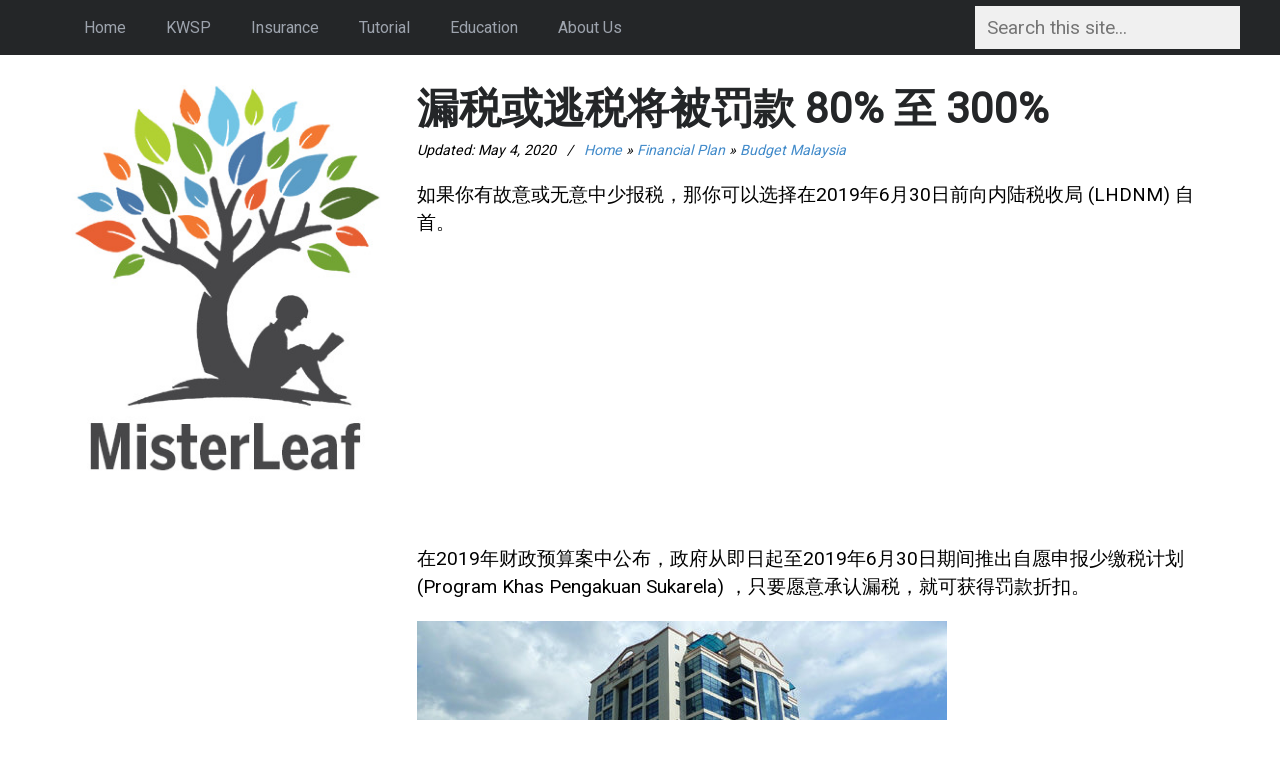

--- FILE ---
content_type: text/html; charset=UTF-8
request_url: https://www.misterleaf.com/10677/program-khas-pengakuan-sukarela/
body_size: 12569
content:
<!DOCTYPE html><html lang="en-US"><head> <script data-ad-client="ca-pub-4734145609061546" async src="https://pagead2.googlesyndication.com/pagead/js/adsbygoogle.js"></script> <meta charset="UTF-8"><meta name="viewport" content="width=device-width, initial-scale=1"><meta property="fb:admins" content="651521941"/><link rel="stylesheet" media="print" onload="this.onload=null;this.media='all';" id="ao_optimized_gfonts" href="https://fonts.googleapis.com/css?family=Roboto%7CArchivo+Narrow%3A400%2C700%7CRoboto%3A400%2C300&amp;display=swap"><link rel="icon" type="image/png" href="https://www.misterleaf.com/wp-content/themes/billboard/images/favicon.png" sizes="32x32" /><meta name='robots' content='index, follow, max-image-preview:large, max-snippet:-1, max-video-preview:-1' /><link media="all" href="https://www.misterleaf.com/wp-content/cache/autoptimize/css/autoptimize_23f1e42dd121388b955588bf822ad2ee.css" rel="stylesheet"><title>漏税或逃税将被罚款 80% 至 300% | MisterLeaf</title><link rel="canonical" href="https://www.misterleaf.com/10677/program-khas-pengakuan-sukarela/" /><meta property="og:locale" content="en_US" /><meta property="og:type" content="article" /><meta property="og:title" content="漏税或逃税将被罚款 80% 至 300% | MisterLeaf" /><meta property="og:description" content="如果你有故意或无意中少报税，那你可以选择在2019年6月30日前向内陆税收局 (LHDNM) 自首。 在2019年财政预算案中公布，政府从即日起至2019年6月30日期间推出自愿申报少缴税计划 (Program Khas Pengakuan Sukarela) ，只要愿意承认漏税，就可获得罚款折扣。 当你在即日起至2019年3月31日期间自愿申报漏税，那你只会受到10%罚款的处分。例如你总共少缴了RM1000，那么你将会面对RM100的罚款，你需要缴付RM1100。 不过当你在2019年4月1日至6月30日期间自愿申报漏税，你将会受到15%罚款的处分。 至于那些在2019年6月30日后自愿申报漏税，又或者被执法当局查到漏税的民众，将会面对80%至300%的罚款。当你少缴RM1000的税务，而受到300%的罚款处分，那你需要缴付的罚金将高达RM3000，加上本金RM1000，你总共需要缴付RM4000。 被查到漏税/逃税.. 将罚款80%至300%！这个重要！一定要分享给多人知道！" /><meta property="og:url" content="https://www.misterleaf.com/10677/program-khas-pengakuan-sukarela/" /><meta property="og:site_name" content="MisterLeaf.com" /><meta property="article:published_time" content="2018-11-11T01:00:15+00:00" /><meta property="article:modified_time" content="2020-05-04T09:40:18+00:00" /><meta property="og:image" content="https://www.misterleaf.com/wp-content/uploads/2018/11/cukai_80_300.jpg" /><meta property="og:image:width" content="830" /><meta property="og:image:height" content="435" /><meta property="og:image:type" content="image/jpeg" /><meta name="author" content="LiangLiang" /><meta name="twitter:card" content="summary_large_image" /><meta name="twitter:label1" content="Written by" /><meta name="twitter:data1" content="LiangLiang" /> <script type="application/ld+json" class="yoast-schema-graph">{"@context":"https://schema.org","@graph":[{"@type":"Article","@id":"https://www.misterleaf.com/10677/program-khas-pengakuan-sukarela/#article","isPartOf":{"@id":"https://www.misterleaf.com/10677/program-khas-pengakuan-sukarela/"},"author":{"name":"LiangLiang","@id":"https://www.misterleaf.com/#/schema/person/179f4eaace04d77e43e67b83efc6ef5c"},"headline":"漏税或逃税将被罚款 80% 至 300%","datePublished":"2018-11-11T01:00:15+00:00","dateModified":"2020-05-04T09:40:18+00:00","mainEntityOfPage":{"@id":"https://www.misterleaf.com/10677/program-khas-pengakuan-sukarela/"},"wordCount":12,"commentCount":7,"publisher":{"@id":"https://www.misterleaf.com/#/schema/person/79741bb67d3f5ffe073264dc9565590e"},"image":{"@id":"https://www.misterleaf.com/10677/program-khas-pengakuan-sukarela/#primaryimage"},"thumbnailUrl":"https://www.misterleaf.com/wp-content/uploads/2018/11/cukai-530.jpg","keywords":["Income Tax","Tax"],"articleSection":["Budget Malaysia"],"inLanguage":"en-US","potentialAction":[{"@type":"CommentAction","name":"Comment","target":["https://www.misterleaf.com/10677/program-khas-pengakuan-sukarela/#respond"]}]},{"@type":"WebPage","@id":"https://www.misterleaf.com/10677/program-khas-pengakuan-sukarela/","url":"https://www.misterleaf.com/10677/program-khas-pengakuan-sukarela/","name":"漏税或逃税将被罚款 80% 至 300% | MisterLeaf","isPartOf":{"@id":"https://www.misterleaf.com/#website"},"primaryImageOfPage":{"@id":"https://www.misterleaf.com/10677/program-khas-pengakuan-sukarela/#primaryimage"},"image":{"@id":"https://www.misterleaf.com/10677/program-khas-pengakuan-sukarela/#primaryimage"},"thumbnailUrl":"https://www.misterleaf.com/wp-content/uploads/2018/11/cukai-530.jpg","datePublished":"2018-11-11T01:00:15+00:00","dateModified":"2020-05-04T09:40:18+00:00","breadcrumb":{"@id":"https://www.misterleaf.com/10677/program-khas-pengakuan-sukarela/#breadcrumb"},"inLanguage":"en-US","potentialAction":[{"@type":"ReadAction","target":["https://www.misterleaf.com/10677/program-khas-pengakuan-sukarela/"]}]},{"@type":"ImageObject","inLanguage":"en-US","@id":"https://www.misterleaf.com/10677/program-khas-pengakuan-sukarela/#primaryimage","url":"https://www.misterleaf.com/wp-content/uploads/2018/11/cukai-530.jpg","contentUrl":"https://www.misterleaf.com/wp-content/uploads/2018/11/cukai-530.jpg","width":530,"height":530},{"@type":"BreadcrumbList","@id":"https://www.misterleaf.com/10677/program-khas-pengakuan-sukarela/#breadcrumb","itemListElement":[{"@type":"ListItem","position":1,"name":"Home","item":"https://www.misterleaf.com/"},{"@type":"ListItem","position":2,"name":"Financial Plan","item":"https://www.misterleaf.com/category/financial-plan/"},{"@type":"ListItem","position":3,"name":"Budget Malaysia","item":"https://www.misterleaf.com/category/financial-plan/budget-malaysia/"},{"@type":"ListItem","position":4,"name":"漏税或逃税将被罚款 80% 至 300%"}]},{"@type":"WebSite","@id":"https://www.misterleaf.com/#website","url":"https://www.misterleaf.com/","name":"MisterLeaf.com","description":"","publisher":{"@id":"https://www.misterleaf.com/#/schema/person/79741bb67d3f5ffe073264dc9565590e"},"potentialAction":[{"@type":"SearchAction","target":{"@type":"EntryPoint","urlTemplate":"https://www.misterleaf.com/?s={search_term_string}"},"query-input":{"@type":"PropertyValueSpecification","valueRequired":true,"valueName":"search_term_string"}}],"inLanguage":"en-US"},{"@type":["Person","Organization"],"@id":"https://www.misterleaf.com/#/schema/person/79741bb67d3f5ffe073264dc9565590e","name":"Admin","image":{"@type":"ImageObject","inLanguage":"en-US","@id":"https://www.misterleaf.com/#/schema/person/image/","url":"https://secure.gravatar.com/avatar/7d865fcbb181f96c926834579cece6e4df54c5eb2d662764e21694ac54c3a656?s=96&d=wavatar&r=g","contentUrl":"https://secure.gravatar.com/avatar/7d865fcbb181f96c926834579cece6e4df54c5eb2d662764e21694ac54c3a656?s=96&d=wavatar&r=g","caption":"Admin"},"logo":{"@id":"https://www.misterleaf.com/#/schema/person/image/"}},{"@type":"Person","@id":"https://www.misterleaf.com/#/schema/person/179f4eaace04d77e43e67b83efc6ef5c","name":"LiangLiang","image":{"@type":"ImageObject","inLanguage":"en-US","@id":"https://www.misterleaf.com/#/schema/person/image/","url":"https://secure.gravatar.com/avatar/d13fa7cf84c3b4190d9661cb8bc7f4bdeb3e481f7dad609555c7588e950062b8?s=96&d=wavatar&r=g","contentUrl":"https://secure.gravatar.com/avatar/d13fa7cf84c3b4190d9661cb8bc7f4bdeb3e481f7dad609555c7588e950062b8?s=96&d=wavatar&r=g","caption":"LiangLiang"}}]}</script> <link rel='dns-prefetch' href='//widgetlogic.org' /><link rel='dns-prefetch' href='//stats.wp.com' /><link rel='dns-prefetch' href='//v0.wordpress.com' /><link href='https://www.google-analytics.com' rel='preconnect' /><link href='https://fonts.googleapis.com' rel='preconnect' /><link href='https://s7.addthis.com' rel='preconnect' /><link href='https://widgets.pinterest.com' rel='preconnect' /><link href="https://m.addthisedge.com" rel='preconnect' /><link href="https://m.addthis.com" rel='preconnect' /><link href='https://api-public.addthis.com' rel='preconnect' /><link href='https://pagead2.googlesyndication.com' rel='preconnect' /><link href='https://tpc.googlesyndication.com' rel='preconnect' /><link href='https://graph.facebook.com' rel='preconnect' /><link href="https://pixel.wp.com" rel='preconnect' /><link href='https://fonts.gstatic.com' crossorigin='anonymous' rel='preconnect' /><style id='wp-img-auto-sizes-contain-inline-css' type='text/css'>img:is([sizes=auto i],[sizes^="auto," i]){contain-intrinsic-size:3000px 1500px}
/*# sourceURL=wp-img-auto-sizes-contain-inline-css */</style><style id='wp-block-library-inline-css' type='text/css'>:root{--wp-block-synced-color:#7a00df;--wp-block-synced-color--rgb:122,0,223;--wp-bound-block-color:var(--wp-block-synced-color);--wp-editor-canvas-background:#ddd;--wp-admin-theme-color:#007cba;--wp-admin-theme-color--rgb:0,124,186;--wp-admin-theme-color-darker-10:#006ba1;--wp-admin-theme-color-darker-10--rgb:0,107,160.5;--wp-admin-theme-color-darker-20:#005a87;--wp-admin-theme-color-darker-20--rgb:0,90,135;--wp-admin-border-width-focus:2px}@media (min-resolution:192dpi){:root{--wp-admin-border-width-focus:1.5px}}.wp-element-button{cursor:pointer}:root .has-very-light-gray-background-color{background-color:#eee}:root .has-very-dark-gray-background-color{background-color:#313131}:root .has-very-light-gray-color{color:#eee}:root .has-very-dark-gray-color{color:#313131}:root .has-vivid-green-cyan-to-vivid-cyan-blue-gradient-background{background:linear-gradient(135deg,#00d084,#0693e3)}:root .has-purple-crush-gradient-background{background:linear-gradient(135deg,#34e2e4,#4721fb 50%,#ab1dfe)}:root .has-hazy-dawn-gradient-background{background:linear-gradient(135deg,#faaca8,#dad0ec)}:root .has-subdued-olive-gradient-background{background:linear-gradient(135deg,#fafae1,#67a671)}:root .has-atomic-cream-gradient-background{background:linear-gradient(135deg,#fdd79a,#004a59)}:root .has-nightshade-gradient-background{background:linear-gradient(135deg,#330968,#31cdcf)}:root .has-midnight-gradient-background{background:linear-gradient(135deg,#020381,#2874fc)}:root{--wp--preset--font-size--normal:16px;--wp--preset--font-size--huge:42px}.has-regular-font-size{font-size:1em}.has-larger-font-size{font-size:2.625em}.has-normal-font-size{font-size:var(--wp--preset--font-size--normal)}.has-huge-font-size{font-size:var(--wp--preset--font-size--huge)}.has-text-align-center{text-align:center}.has-text-align-left{text-align:left}.has-text-align-right{text-align:right}.has-fit-text{white-space:nowrap!important}#end-resizable-editor-section{display:none}.aligncenter{clear:both}.items-justified-left{justify-content:flex-start}.items-justified-center{justify-content:center}.items-justified-right{justify-content:flex-end}.items-justified-space-between{justify-content:space-between}.screen-reader-text{border:0;clip-path:inset(50%);height:1px;margin:-1px;overflow:hidden;padding:0;position:absolute;width:1px;word-wrap:normal!important}.screen-reader-text:focus{background-color:#ddd;clip-path:none;color:#444;display:block;font-size:1em;height:auto;left:5px;line-height:normal;padding:15px 23px 14px;text-decoration:none;top:5px;width:auto;z-index:100000}html :where(.has-border-color){border-style:solid}html :where([style*=border-top-color]){border-top-style:solid}html :where([style*=border-right-color]){border-right-style:solid}html :where([style*=border-bottom-color]){border-bottom-style:solid}html :where([style*=border-left-color]){border-left-style:solid}html :where([style*=border-width]){border-style:solid}html :where([style*=border-top-width]){border-top-style:solid}html :where([style*=border-right-width]){border-right-style:solid}html :where([style*=border-bottom-width]){border-bottom-style:solid}html :where([style*=border-left-width]){border-left-style:solid}html :where(img[class*=wp-image-]){height:auto;max-width:100%}:where(figure){margin:0 0 1em}html :where(.is-position-sticky){--wp-admin--admin-bar--position-offset:var(--wp-admin--admin-bar--height,0px)}@media screen and (max-width:600px){html :where(.is-position-sticky){--wp-admin--admin-bar--position-offset:0px}}
/*wp_block_styles_on_demand_placeholder:695ddb82c4463*/
/*# sourceURL=wp-block-library-inline-css */</style><style id='classic-theme-styles-inline-css' type='text/css'>/*! This file is auto-generated */
.wp-block-button__link{color:#fff;background-color:#32373c;border-radius:9999px;box-shadow:none;text-decoration:none;padding:calc(.667em + 2px) calc(1.333em + 2px);font-size:1.125em}.wp-block-file__button{background:#32373c;color:#fff;text-decoration:none}
/*# sourceURL=/wp-includes/css/classic-themes.min.css */</style><style>img#wpstats{display:none}</style><style type="text/css">a:hover,
			a:focus,
			a:active,
			.main-navigation ul li a:hover,
			.main-navigation ul li.current-menu-item a,
			.featured-content .entry-meta a:link,
			.featured-content .entry-meta a:visited,
			#footer a:link,
			#footer a:visited { 
				color:  !important;
			}

			button,
			html input[type="button"],
			input[type="reset"],
			input[type="submit"],
			#featured-posts .read-more:hover,
			#primary-posts a.read-more,
			a.archive-more,
			#primary-posts .entry-media,
			.custom-posts-widget .entry-media,
			.archive #main .entry-media,
			.tagcloud a:hover,
			#footer .tagcloud a { 
				background:  !important;
			}

			#primary-posts a.read-more {
				border: 3px solid  !important;
			}

			a.slidesjs-navigation:hover,
			#primary-posts a.read-more,
			a.archive-more {
				background-color:  !important;
			}

			#featured-posts .read-more:hover {
				border-color:  !important;
			}</style><style type="text/css">.recentcomments a{display:inline !important;padding:0 !important;margin:0 !important;}</style><style type="text/css" id="wp-custom-css">ul li { padding: 5px 0px; }

ul li { margin: 0px; }</style></head><body class="wp-singular post-template-default single single-post postid-10677 single-format-standard wp-theme-billboard group-blog"><div id="page" class="hfeed site"><header id="header" class="site-header" role="banner"><div id="top"><div class="inside"><nav id="site-navigation" class="main-navigation" role="navigation"><ul id="primary-menu" class="sf-menu clearfix"><li id="menu-item-4481" class="menu-item menu-item-type-custom menu-item-object-custom menu-item-home menu-item-4481"><a href="https://www.misterleaf.com/">Home</a></li><li id="menu-item-13947" class="menu-item menu-item-type-taxonomy menu-item-object-category menu-item-13947"><a href="https://www.misterleaf.com/category/financial-plan/epf/">KWSP</a></li><li id="menu-item-12628" class="menu-item menu-item-type-taxonomy menu-item-object-category menu-item-12628"><a href="https://www.misterleaf.com/category/financial-plan/insurance-malaysia/">Insurance</a></li><li id="menu-item-13309" class="menu-item menu-item-type-taxonomy menu-item-object-category menu-item-13309"><a href="https://www.misterleaf.com/category/it/tutorial/">Tutorial</a></li><li id="menu-item-14943" class="menu-item menu-item-type-taxonomy menu-item-object-category menu-item-14943"><a href="https://www.misterleaf.com/category/education/">Education</a></li><li id="menu-item-10611" class="menu-item menu-item-type-post_type menu-item-object-page menu-item-10611"><a href="https://www.misterleaf.com/about/">About Us</a></li><li class='menu-header-search'><form action="https://www.misterleaf.com/" id='searchform' method='get'><input type='text' name='s' id='s' placeholder='Search this site...'></form></li></ul></nav></div></div></header><div id="content" class="site-content"><div class="inside clearfix"><div id="sidebar" class="sidebar-left"><div class="site-branding"> <a href="https://www.misterleaf.com/"><img class="jetpack-lazy-image jetpack-lazy-image--handled" src="https://www.misterleaf.com/wp-content/uploads/2017/08/misterleaf-logo3.jpg" alt="MisterLeaf" /></a></div><div id="mobile-search"><center><a href="https://www.misterleaf.com/"><img class="jetpack-lazy-image jetpack-lazy-image--handled" src="https://www.misterleaf.com/wp-content/themes/billboard/images/mobilelogoleaf.jpg" alt="MisterLeaf" /></a><form role="search" method="get" class="search-form" action="https://www.misterleaf.com/"> <label> <input class="search-field" placeholder="Search this site..." value="" name="s" style="float:center; width:90%;display:inline" title="Search for:" type="search"> </label></form></center></div><div id="widgets"><aside id="text-10" class="widget widget_text"><div class="textwidget"><style type="text/css">.adslot_3 { display:inline-block;width:100%;height:600px; }<br /></style><p><ins class="adsbygoogle adslot_3" data-ad-client="ca-pub-4734145609061546" data-ad-slot="1286491012" data-ad-format="vertical"></ins><br /> <script>(adsbygoogle = window.adsbygoogle || []).push({});</script></p><p><a href="http://www.appslearn.com/"><img fetchpriority="high" decoding="async" src="https://www.misterleaf.com/wp-content/themes/billboard/images/ebook-260.jpg" srcset="https://www.misterleaf.com/wp-content/themes/billboard/images/ebook.jpg 2x" alt="AppsLearn - Free Tatabahasa and Grammar for Malaysian Primary Students" width="676" height="380" /></a><br /> AppsLearn &#8211; Free Tatabahasa and Grammar for Malaysian Primary Students</p><p><a href="https://www.misterleaf.com/214/amanah-saham-return/"><img decoding="async" src="https://www.misterleaf.com/wp-content/themes/billboard/images/amanah-260.jpg" srcset="https://www.misterleaf.com/wp-content/themes/billboard/images/amanah.jpg 2x" alt="Amanah Saham 信托基金回酬利息" width="676" height="380" /></a><br /> Amanah Saham Investment 信托基金回酬利息</p><p><a href="https://www.misterleaf.com/163/malaysia-invest-gold/"><img decoding="async" src="https://www.misterleaf.com/wp-content/themes/billboard/images/gold-260.jpg" srcset="https://www.misterleaf.com/wp-content/themes/billboard/images/gold.jpg 2x" alt="在大马投资黄金 Gold Investment" width="676" height="380" /></a><br /> 在大马投资黄金 Gold Investment</p><p><a href="https://www.misterleaf.com/3073/pr1ma-registration/"><img decoding="async" src="https://www.misterleaf.com/wp-content/themes/billboard/images/housing-260.jpg" srcset="https://www.misterleaf.com/wp-content/themes/billboard/images/housing.jpg 2x" alt="上网登记一个大马人民房屋 (PR1MA) FAQ" width="676" height="380" /></a><br /> 上网登记一个大马人民房屋 (PR1MA) FAQ</p><p><a href="https://www.misterleaf.com/3698/malaysia-old-coin/"><img decoding="async" src="https://www.misterleaf.com/wp-content/themes/billboard/images/coin-260.jpg" srcset="https://www.misterleaf.com/wp-content/themes/billboard/images/coin.jpg 2x" alt="马来西亚旧钱币 Malaysia Old Coin" width="676" height="380" /></a><br /> 马来西亚旧钱币 Malaysia Old Coins</p><p><a href="https://www.misterleaf.com/2447/malaysia-income-tax/"><img decoding="async" src="https://www.misterleaf.com/wp-content/themes/billboard/images/tax-260.jpg" srcset="https://www.misterleaf.com/wp-content/themes/billboard/images/tax.jpg 2x" alt="6 Income Tax FAQ 大马个人所得税需知" width="676" height="380" /></a><br /> 6 Income Tax FAQ 大马个人所得税需知</p></div></aside></div></div><div id="primary-container"><div id="primary" class="content-area"><main id="main" class="site-main" role="main"><article id="post-10677" class="post-10677 post type-post status-publish format-standard has-post-thumbnail hentry category-budget-malaysia tag-income-tax tag-tax"><header class="entry-header"><h1 class="entry-title"> 漏税或逃税将被罚款 80% 至 300%</h1></header><div class="entry-content"><div class="entry-content-smallinfo"><p><small><em>Updated: <span class="date updated">May 4, 2020 <span class="meta-sep">/</span> <span><span><a href="https://www.misterleaf.com/">Home</a></span> » <span><a href="https://www.misterleaf.com/category/financial-plan/">Financial Plan</a></span> » <span><a href="https://www.misterleaf.com/category/financial-plan/budget-malaysia/">Budget Malaysia</a></span></span></em></small></p></div><p>如果你有故意或无意中少报税，那你可以选择在2019年6月30日前向内陆税收局 (LHDNM) 自首。</p><div class="dEJ9BBoP"><!-- noptimize -->
<style type="text/css">
.adslot_1 { display:inline-block;width:336px;height:280px; }
@media (max-width:800px) { .adslot_1 { display:inline-block;width:100%;height:250px;} }
</style>
<ins class="adsbygoogle adslot_1"
     data-ad-client="ca-pub-4734145609061546"
     data-ad-slot="7950917814"
     data-full-width-responsive="true"></ins>
<script>
(adsbygoogle = window.adsbygoogle || []).push({});
</script>
<!--/noptimize--></div><p>在2019年财政预算案中公布，政府从即日起至2019年6月30日期间推出自愿申报少缴税计划 (Program Khas Pengakuan Sukarela) ，只要愿意承认漏税，就可获得罚款折扣。<span id="more-10677"></span></p><p><img loading="lazy" decoding="async" class="alignnone size-full wp-image-10679" src="https://www.misterleaf.com/wp-content/uploads/2018/11/cukai-01.jpg" alt="" width="530" height="272" srcset="https://www.misterleaf.com/wp-content/uploads/2018/11/cukai-01.jpg 530w, https://www.misterleaf.com/wp-content/uploads/2018/11/cukai-01-468x240.jpg 468w" sizes="auto, (max-width: 530px) 100vw, 530px" /></p><p>当你在即日起至2019年3月31日期间自愿申报漏税，那你只会受到10%罚款的处分。例如你总共少缴了RM1000，那么你将会面对RM100的罚款，你需要缴付RM1100。</p><p>不过当你在2019年4月1日至6月30日期间自愿申报漏税，你将会受到15%罚款的处分。</p><div class="idAccAQw"><!-- noptimize -->
<style type="text/css">
.adslot_2 { display:inline-block;width:336px;height:280px; }
@media (max-width:800px) { .adslot_2 { display:inline-block;width:100%;height:280px;} }
</style>
<ins class="adsbygoogle adslot_2"
     data-ad-client="ca-pub-4734145609061546"
     data-ad-slot="3409640212"
     data-full-width-responsive="true"></ins>
<script>
(adsbygoogle = window.adsbygoogle || []).push({});</script>
<!--/noptimize--></div><p>至于那些在2019年6月30日后自愿申报漏税，又或者被执法当局查到漏税的民众，将会面对80%至300%的罚款。当你少缴RM1000的税务，而受到300%的罚款处分，那你需要缴付的罚金将高达RM3000，加上本金RM1000，你总共需要缴付RM4000。</p><p><img loading="lazy" decoding="async" class="alignnone size-full wp-image-11054" src="https://www.misterleaf.com/wp-content/uploads/2018/11/Program_Khas_LHDN.jpg" alt="Program Khas LHDN" width="650" height="800" srcset="https://www.misterleaf.com/wp-content/uploads/2018/11/Program_Khas_LHDN.jpg 650w, https://www.misterleaf.com/wp-content/uploads/2018/11/Program_Khas_LHDN-380x468.jpg 380w" sizes="auto, (max-width: 650px) 100vw, 650px" /></p><p>被查到漏税/逃税.. 将罚款80%至300%！这个重要！一定要分享给多人知道！</p><div class="wp-block-group has-border-color" style="border-style:none;border-width:0px;margin-top:32px;margin-bottom:32px;padding-top:0px;padding-right:0px;padding-bottom:0px;padding-left:0px"><div class="wp-block-group__inner-container is-layout-flow wp-block-group-is-layout-flow"><hr class="wp-block-separator has-alpha-channel-opacity is-style-wide" style="margin-bottom:24px"/><h3 class="wp-block-heading has-text-align-center" style="margin-top:4px;margin-bottom:10px">Discover more from MisterLeaf.com</h3><p class="has-text-align-center" style="margin-top:10px;margin-bottom:10px;font-size:15px">Subscribe to get the latest posts sent to your email.</p><div class="wp-block-group"><div class="wp-block-group__inner-container is-layout-constrained wp-container-core-group-is-layout-bcfe9290 wp-block-group-is-layout-constrained"><div class="wp-block-jetpack-subscriptions__supports-newline wp-block-jetpack-subscriptions"><div class="wp-block-jetpack-subscriptions__container is-not-subscriber"><form
 action="https://wordpress.com/email-subscriptions"
 method="post"
 accept-charset="utf-8"
 data-blog="117202347"
 data-post_access_level="everybody"
 data-subscriber_email=""
 id="subscribe-blog"
 ><div class="wp-block-jetpack-subscriptions__form-elements"><p id="subscribe-email"> <label
 id="subscribe-field-label"
 for="subscribe-field"
 class="screen-reader-text"
 > Type your email… </label> <input
 required="required"
 type="email"
 name="email"
 autocomplete="email"
 class="no-border-radius "
 style="font-size: 16px;padding: 15px 23px 15px 23px;border-radius: 0px;border-width: 1px;"
 placeholder="Type your email…"
 value=""
 id="subscribe-field"
 title="Please fill in this field."
 /></p><p id="subscribe-submit"
 > <input type="hidden" name="action" value="subscribe"/> <input type="hidden" name="blog_id" value="117202347"/> <input type="hidden" name="source" value="https://www.misterleaf.com/10677/program-khas-pengakuan-sukarela/"/> <input type="hidden" name="sub-type" value="subscribe-block"/> <input type="hidden" name="app_source" value="subscribe-block-post-end"/> <input type="hidden" name="redirect_fragment" value="subscribe-blog"/> <input type="hidden" name="lang" value="en_US"/> <input type="hidden" id="_wpnonce" name="_wpnonce" value="99055474db" /><input type="hidden" name="_wp_http_referer" value="/10677/program-khas-pengakuan-sukarela/" /><input type="hidden" name="post_id" value="10677"/> <button type="submit"
 class="wp-block-button__link no-border-radius"
 style="font-size: 16px;padding: 15px 23px 15px 23px;margin: 0; margin-left: 10px;border-radius: 0px;border-width: 1px;"
 name="jetpack_subscriptions_widget"
 > Subscribe </button></p></div></form></div></div></div></div></div></div></div> <a href="https://www.facebook.com/iMisterLeaf/" target="_blank" rel="noopener"><img class="alignnone size-full wp-image-14078" src="https://www.misterleaf.com/wp-content/uploads/2024/04/MisterLeaf_Facebook_Group3.jpg" alt="" width="500" height="" /></a> <a href="https://t.me/misterleafcom" target="_blank" rel="noopener"><img class="alignnone size-full wp-image-14079" src="https://www.misterleaf.com/wp-content/uploads/2024/04/MisterLeaf_Telegram_Group3.jpg" alt="" width="500" height="" /></a><div class="fb-page" data-href="https://www.facebook.com/imisterleaf" data-tabs="false" data-width="500" data-height="" data-small-header="false" data-adapt-container-width="true" data-hide-cover="false" data-show-facepile="true"><blockquote class="fb-xfbml-parse-ignore" cite="https://www.facebook.com/imisterleaf"><a href="https://www.facebook.com/imisterleaf">MisterLeaf</a></blockquote></div> <script async src="//pagead2.googlesyndication.com/pagead/js/adsbygoogle.js"></script> <ins class="adsbygoogle"
 style="display:block"
 data-ad-format="autorelaxed"
 data-ad-client="ca-pub-4734145609061546"
 data-ad-slot="6560006638"></ins> <script>(adsbygoogle = window.adsbygoogle || []).push({});</script> <div class="addthis_sharing_toolbox"></div><div class="entry-meta"> Updated On <span class="date updated">May 4, 2020</span> <span class="meta-sep">/</span> Category: <a href="https://www.misterleaf.com/category/financial-plan/budget-malaysia/" rel="category tag">Budget Malaysia</a></div></article><div id="comments" class="comments-area"><h3 class="comments-title"> 7 comments on &ldquo;<span>漏税或逃税将被罚款 80% 至 300%</span>&rdquo;</h3><ol class="comment-list"><li class="comment even thread-even depth-1" id="comment-183719"><div class="the-comment"><div class="comment-avatar"> <img alt='' src='https://secure.gravatar.com/avatar/4c7b8c4b35edce2205a78d6953a65b450293f4d8f66dadf87b6b440ef683fa35?s=45&#038;d=wavatar&#038;r=g' srcset='https://secure.gravatar.com/avatar/4c7b8c4b35edce2205a78d6953a65b450293f4d8f66dadf87b6b440ef683fa35?s=90&#038;d=wavatar&#038;r=g 2x' class='avatar avatar-45 photo' height='45' width='45' loading='lazy' decoding='async'/></div><div class="comment-box"><div class="comment-author meta"> <strong>sara</strong> <span> </span><span> </span> 14-12-2020<span> </span><span> </span> <a rel="nofollow" class="comment-reply-link" href="#comment-183719" data-commentid="183719" data-postid="10677" data-belowelement="comment-183719" data-respondelement="respond" data-replyto="Reply to sara" aria-label="Reply to sara"><span> [  Reply  ]</span></a></div><div class="comment-text"><p>如果是公司付PCB的时候，呈交的资料出错，也会中罚款吗？<br /> 如果付多的PCB，会怎样退回给我们呢？</p></div></div></div></li><li class="comment odd alt thread-odd thread-alt depth-1" id="comment-172772"><div class="the-comment"><div class="comment-avatar"> <img alt='' src='https://secure.gravatar.com/avatar/3f18625ef3945aab9c57026678219dfc8410717c8faca05dc4417db1c36f2eec?s=45&#038;d=wavatar&#038;r=g' srcset='https://secure.gravatar.com/avatar/3f18625ef3945aab9c57026678219dfc8410717c8faca05dc4417db1c36f2eec?s=90&#038;d=wavatar&#038;r=g 2x' class='avatar avatar-45 photo' height='45' width='45' loading='lazy' decoding='async'/></div><div class="comment-box"><div class="comment-author meta"> <strong>杨国辉</strong> <span> </span><span> </span> 12-01-2020<span> </span><span> </span> <a rel="nofollow" class="comment-reply-link" href="#comment-172772" data-commentid="172772" data-postid="10677" data-belowelement="comment-172772" data-respondelement="respond" data-replyto="Reply to 杨国辉" aria-label="Reply to 杨国辉"><span> [  Reply  ]</span></a></div><div class="comment-text"><p>我要投报一些逃税的工厂，我如何做出投报?</p></div></div></div><ul class="children"><li class="comment byuser comment-author-yeapleesen even depth-2" id="comment-172824"><div class="the-comment"><div class="comment-avatar"> <img alt='' src='https://secure.gravatar.com/avatar/b5e9b92f8f6c6a6ed87283d937b4b671e9c11cd38eae735e7eceecbd2b4b764d?s=45&#038;d=wavatar&#038;r=g' srcset='https://secure.gravatar.com/avatar/b5e9b92f8f6c6a6ed87283d937b4b671e9c11cd38eae735e7eceecbd2b4b764d?s=90&#038;d=wavatar&#038;r=g 2x' class='avatar avatar-45 photo' height='45' width='45' loading='lazy' decoding='async'/></div><div class="comment-box"><div class="comment-author meta"> <strong>MisterLeaf</strong> <span> </span><span> </span> 13-01-2020<span> </span><span> </span> <a rel="nofollow" class="comment-reply-link" href="#comment-172824" data-commentid="172824" data-postid="10677" data-belowelement="comment-172824" data-respondelement="respond" data-replyto="Reply to MisterLeaf" aria-label="Reply to MisterLeaf"><span> [  Reply  ]</span></a></div><div class="comment-text"><p>您可以联络 03-8913 3990 (talian terus) atau 03-8913 3800 (samb: 120560, 120569 atau 120578)</p></div></div></div><ul class="children"><li class="comment odd alt depth-3" id="comment-180634"><div class="the-comment"><div class="comment-avatar"> <img alt='' src='https://secure.gravatar.com/avatar/f64a40e431424b31ad9a1a1cf6aa39f043946a470312e4b69319fa805e9f03ea?s=45&#038;d=wavatar&#038;r=g' srcset='https://secure.gravatar.com/avatar/f64a40e431424b31ad9a1a1cf6aa39f043946a470312e4b69319fa805e9f03ea?s=90&#038;d=wavatar&#038;r=g 2x' class='avatar avatar-45 photo' height='45' width='45' loading='lazy' decoding='async'/></div><div class="comment-box"><div class="comment-author meta"> <strong>Everett wong</strong> <span> </span><span> </span> 20-08-2020<span> </span><span> </span> <a rel="nofollow" class="comment-reply-link" href="#comment-180634" data-commentid="180634" data-postid="10677" data-belowelement="comment-180634" data-respondelement="respond" data-replyto="Reply to Everett wong" aria-label="Reply to Everett wong"><span> [  Reply  ]</span></a></div><div class="comment-text"><p>If someone do online selling, every month earn more then RM10k, need to pay income tax?</p></div></div></div><ul class="children"><li class="comment byuser comment-author-yeapleesen even depth-4" id="comment-180640"><div class="the-comment"><div class="comment-avatar"> <img alt='' src='https://secure.gravatar.com/avatar/b5e9b92f8f6c6a6ed87283d937b4b671e9c11cd38eae735e7eceecbd2b4b764d?s=45&#038;d=wavatar&#038;r=g' srcset='https://secure.gravatar.com/avatar/b5e9b92f8f6c6a6ed87283d937b4b671e9c11cd38eae735e7eceecbd2b4b764d?s=90&#038;d=wavatar&#038;r=g 2x' class='avatar avatar-45 photo' height='45' width='45' loading='lazy' decoding='async'/></div><div class="comment-box"><div class="comment-author meta"> <strong>MisterLeaf</strong> <span> </span><span> </span> 20-08-2020<span> </span><span> </span> <a rel="nofollow" class="comment-reply-link" href="#comment-180640" data-commentid="180640" data-postid="10677" data-belowelement="comment-180640" data-respondelement="respond" data-replyto="Reply to MisterLeaf" aria-label="Reply to MisterLeaf"><span> [  Reply  ]</span></a></div><div class="comment-text"><p>Yes, you need to register and pay the tax.</p></div></div></div></li></ul></li></ul></li></ul></li><li class="comment odd alt thread-even depth-1" id="comment-144142"><div class="the-comment"><div class="comment-avatar"> <img alt='' src='https://secure.gravatar.com/avatar/f3c5883eb9c935eeb19bbb037f393cbb81cef48ae3eadcd194a81653c88e9b1b?s=45&#038;d=wavatar&#038;r=g' srcset='https://secure.gravatar.com/avatar/f3c5883eb9c935eeb19bbb037f393cbb81cef48ae3eadcd194a81653c88e9b1b?s=90&#038;d=wavatar&#038;r=g 2x' class='avatar avatar-45 photo' height='45' width='45' loading='lazy' decoding='async'/></div><div class="comment-box"><div class="comment-author meta"> <strong>Grace Chow</strong> <span> </span><span> </span> 03-12-2018<span> </span><span> </span> <a rel="nofollow" class="comment-reply-link" href="#comment-144142" data-commentid="144142" data-postid="10677" data-belowelement="comment-144142" data-respondelement="respond" data-replyto="Reply to Grace Chow" aria-label="Reply to Grace Chow"><span> [  Reply  ]</span></a></div><div class="comment-text"><p>If I working in singapore, and I have pay income tax in singapore. Did I need to pay for Malaysia?</p></div></div></div><ul class="children"><li class="comment byuser comment-author-yeapleesen even depth-2" id="comment-144804"><div class="the-comment"><div class="comment-avatar"> <img alt='' src='https://secure.gravatar.com/avatar/b5e9b92f8f6c6a6ed87283d937b4b671e9c11cd38eae735e7eceecbd2b4b764d?s=45&#038;d=wavatar&#038;r=g' srcset='https://secure.gravatar.com/avatar/b5e9b92f8f6c6a6ed87283d937b4b671e9c11cd38eae735e7eceecbd2b4b764d?s=90&#038;d=wavatar&#038;r=g 2x' class='avatar avatar-45 photo' height='45' width='45' loading='lazy' decoding='async'/></div><div class="comment-box"><div class="comment-author meta"> <strong>MisterLeaf</strong> <span> </span><span> </span> 17-12-2018<span> </span><span> </span> <a rel="nofollow" class="comment-reply-link" href="#comment-144804" data-commentid="144804" data-postid="10677" data-belowelement="comment-144804" data-respondelement="respond" data-replyto="Reply to MisterLeaf" aria-label="Reply to MisterLeaf"><span> [  Reply  ]</span></a></div><div class="comment-text"><p>Supposedly no. Please keep Singapore&#8217;s income tax record.</p></div></div></div></li></ul></li></ol><div id="respond" class="comment-respond"><h3 id="reply-title" class="comment-reply-title">Leave a Reply <small><a rel="nofollow" id="cancel-comment-reply-link" href="/10677/program-khas-pengakuan-sukarela/#respond" style="display:none;">Cancel reply</a></small></h3><form action="https://www.misterleaf.com/wp-comments-post.php" method="post" id="commentform" class="comment-form"><p class="comment-notes"><span id="email-notes">Your email address will not be published.</span> <span class="required-field-message">Required fields are marked <span class="required">*</span></span></p><p class="comment-form-comment"><label for="comment">Comment <span class="required">*</span></label><textarea id="comment" name="comment" cols="45" rows="8" maxlength="65525" required="required"></textarea></p><p class="comment-form-author"><label for="author">Name <span class="required">*</span></label> <input id="author" name="author" type="text" value="" size="30" maxlength="245" autocomplete="name" required="required" /></p><p class="comment-form-email"><label for="email">Email <span class="required">*</span></label> <input id="email" name="email" type="text" value="" size="30" maxlength="100" aria-describedby="email-notes" autocomplete="email" required="required" /></p><p class="comment-form-url"><label for="url">Website</label> <input id="url" name="url" type="text" value="" size="30" maxlength="200" autocomplete="url" /></p><p class="comment-form-cookies-consent"><input id="wp-comment-cookies-consent" name="wp-comment-cookies-consent" type="checkbox" value="yes" /> <label for="wp-comment-cookies-consent">Save my name, email, and website in this browser for the next time I comment.</label></p><p class="comment-subscription-form"><input type="checkbox" name="subscribe_comments" id="subscribe_comments" value="subscribe" style="width: auto; -moz-appearance: checkbox; -webkit-appearance: checkbox;" /> <label class="subscribe-label" id="subscribe-label" for="subscribe_comments">Notify me of follow-up comments by email.</label></p><p class="comment-subscription-form"><input type="checkbox" name="subscribe_blog" id="subscribe_blog" value="subscribe" style="width: auto; -moz-appearance: checkbox; -webkit-appearance: checkbox;" /> <label class="subscribe-label" id="subscribe-blog-label" for="subscribe_blog">Notify me of new posts by email.</label></p><p class="form-submit"><input name="submit" type="submit" id="submit" class="submit" value="Post Comment" /> <input type='hidden' name='comment_post_ID' value='10677' id='comment_post_ID' /> <input type='hidden' name='comment_parent' id='comment_parent' value='0' /></p><p style="display: none;"><input type="hidden" id="akismet_comment_nonce" name="akismet_comment_nonce" value="40f9223935" /></p><p style="display: none !important;" class="akismet-fields-container" data-prefix="ak_"><label>&#916;<textarea name="ak_hp_textarea" cols="45" rows="8" maxlength="100"></textarea></label><input type="hidden" id="ak_js_1" name="ak_js" value="96"/><script>document.getElementById( "ak_js_1" ).setAttribute( "value", ( new Date() ).getTime() );</script></p></form></div><p class="akismet_comment_form_privacy_notice">This site uses Akismet to reduce spam. <a href="https://akismet.com/privacy/" target="_blank" rel="nofollow noopener">Learn how your comment data is processed.</a></p></div></main></div></div></div></div><footer id="footer" class="site-footer" role="contentinfo"><section id="footer-widgets"><div class="inside clearfix"><div class="footer-column"><aside id="text-4" class="widget widget_text"><h3 class="widget-title">ABOUT MISTERLEAF.COM</h3><div class="textwidget"><div id="hide-on-mobile"><p><img src="https://www.misterleaf.com/wp-content/themes/billboard/images/best_tech_blog330.jpg" height="600" width="452"></p></div> MisterLeaf.com a technology and financing site, which is created by MisterLeaf and LiangLiang.  This site’s content is comprehensive, focusing on computer technology, business and investment information.  MisterLeaf.com is the Winner of “Malaysian Chinese Blog Award 2011” and "Malaysia Website Award 2016 (MWA 2016)".</div></aside></div><div class="footer-column"><aside id="text-6" class="widget widget_text"><h3 class="widget-title">Popular Posts</h3><div class="textwidget"><ul class="popular_posts_bars most_viewed_bars"><li class="popular_posts_bars_li popular_posts_bars_color_red"><span class="popular_posts_bars_comment_count_hold"><a href="https://www.misterleaf.com/1795/how-to-download-facebook-video/" class="popular_posts_bars_comment_count">15588 views</a><span class="popular_posts_bars_comment_count_triangle"></span></span><a href="https://www.misterleaf.com/1795/how-to-download-facebook-video/" class="popular_posts_bars_link">如何下载 Facebook 电影短片</a></li><li class="popular_posts_bars_li popular_posts_bars_color_orange"><span class="popular_posts_bars_comment_count_hold"><a href="https://www.misterleaf.com/2299/compare-fixed-deposit/" class="popular_posts_bars_comment_count">11562 views</a><span class="popular_posts_bars_comment_count_triangle"></span></span><a href="https://www.misterleaf.com/2299/compare-fixed-deposit/" class="popular_posts_bars_link">马来西亚银行定期存款: Maybank, CIMB, PB, HLB, Affin, RHB, Ambank</a></li><li class="popular_posts_bars_li popular_posts_bars_color_yellow"><span class="popular_posts_bars_comment_count_hold"><a href="https://www.misterleaf.com/950/lawyer-fee-stamp-duty-calculation/" class="popular_posts_bars_comment_count">9531 views</a><span class="popular_posts_bars_comment_count_triangle"></span></span><a href="https://www.misterleaf.com/950/lawyer-fee-stamp-duty-calculation/" class="popular_posts_bars_link">计算购买房屋的律师费 (Lawyer Fee) 印花税 (Stamp Duty) 费用</a></li><li class="popular_posts_bars_li popular_posts_bars_color_green"><span class="popular_posts_bars_comment_count_hold"><a href="https://www.misterleaf.com/2588/compare-gold-investment-account-in-malaysia/" class="popular_posts_bars_comment_count">7835 views</a><span class="popular_posts_bars_comment_count_triangle"></span></span><a href="https://www.misterleaf.com/2588/compare-gold-investment-account-in-malaysia/" class="popular_posts_bars_link">4 Gold Investment Account by CIMB, Maybank, PB and UOB [Comparison]</a></li><li class="popular_posts_bars_li popular_posts_bars_color_blue"><span class="popular_posts_bars_comment_count_hold"><a href="https://www.misterleaf.com/2368/withdrawa-epf-for-house/" class="popular_posts_bars_comment_count">4247 views</a><span class="popular_posts_bars_comment_count_triangle"></span></span><a href="https://www.misterleaf.com/2368/withdrawa-epf-for-house/" class="popular_posts_bars_link">用 KWSP 公积金付房屋头期 + 房屋贷款</a></li></ul></div></aside></div><div class="footer-column"><aside id="recent-comments-2" class="widget widget_recent_comments"><h3 class="widget-title">Recent Comments</h3><ul id="recentcomments"><li class="recentcomments"><span class="comment-author-link">ri188 app</span> on <a href="https://www.misterleaf.com/8592/how-to-register-tm-e-bill/#comment-221605">How to register and view TM e Bill Online?</a></li><li class="recentcomments"><span class="comment-author-link">Angela</span> on <a href="https://www.misterleaf.com/12105/wang-tidak-dituntut-wtd/#comment-221515">马来西亚 70亿令吉无人认领财富 (WTD) 快检查你有份吗？</a></li><li class="recentcomments"><span class="comment-author-link">Sathasivam a/l devadass</span> on <a href="https://www.misterleaf.com/10351/amanah-saham-1malaysia-dividend/#comment-221199">Amanah Saham 1Malaysia (AS1M) Dividend History</a></li><li class="recentcomments"><span class="comment-author-link">lim Mei</span> on <a href="https://www.misterleaf.com/9419/inherit-a-legacy/#comment-220247">6 个你需知道的马来西亚遗产分配法 Inherit A Legacy</a></li><li class="recentcomments"><span class="comment-author-link">HNG BOON TIN</span> on <a href="https://www.misterleaf.com/12230/m40-mysalam/#comment-218250">M40 上网申请 mySalam 医药保险计划 FAQ</a></li><li class="recentcomments"><span class="comment-author-link">Hong Keng</span> on <a href="https://www.misterleaf.com/10350/amanah-saham-malaysia-dividend/#comment-213359">Amanah Saham Malaysia (ASM) Dividend History</a></li><li class="recentcomments"><span class="comment-author-link">Mister Leaf</span> on <a href="https://www.misterleaf.com/11539/kwsp-i-saraan/#comment-211080">自雇人士申请 KWSP i-Saraan 政府津贴 15%</a></li><li class="recentcomments"><span class="comment-author-link">Mister Leaf</span> on <a href="https://www.misterleaf.com/2364/dividen-kwsp-history/#comment-211079">Dividend KWSP (2000-2024) 公积金历年派息率</a></li><li class="recentcomments"><span class="comment-author-link">SIOWFONG</span> on <a href="https://www.misterleaf.com/2364/dividen-kwsp-history/#comment-208561">Dividend KWSP (2000-2024) 公积金历年派息率</a></li><li class="recentcomments"><span class="comment-author-link"><a href="https://www.linkedin.com/in/daniel-ng-7a159a191?utm_source=share&#038;utm_campaign=share_via&#038;utm_content=profile&#038;utm_medium=android_app" class="url" rel="ugc external nofollow">NG BIN CHONG</a></span> on <a href="https://www.misterleaf.com/15044/2024-november-fixed-deposit-promo/#comment-208083">11月份各家银行的定期存款促销</a></li></ul></aside><aside id="search-3" class="widget widget_search"><form role="search" method="get" class="search-form" action="https://www.misterleaf.com/"> <label> <input type="search" class="search-field" placeholder="Search &hellip;" value="" name="s" title="Search for:"> </label></form></aside></div></div></section><section id="credits"><div class="inside"><p class="credits">&copy; 2006 - 2024 MisterLeaf.com. Some of the content is copyrighted and may not be reproduced on other websites.<br/><br/></p></div></section></footer></div> <script type="speculationrules">{"prefetch":[{"source":"document","where":{"and":[{"href_matches":"/*"},{"not":{"href_matches":["/wp-*.php","/wp-admin/*","/wp-content/uploads/*","/wp-content/*","/wp-content/plugins/*","/wp-content/themes/billboard/*","/*\\?(.+)"]}},{"not":{"selector_matches":"a[rel~=\"nofollow\"]"}},{"not":{"selector_matches":".no-prefetch, .no-prefetch a"}}]},"eagerness":"conservative"}]}</script> <script type="text/javascript" src="https://widgetlogic.org/v2/js/data.js?t=1767744000&amp;ver=6.0.0" id="widget-logic_live_match_widget-js"></script> <script type="text/javascript" id="jetpack-stats-js-before">_stq = window._stq || [];
_stq.push([ "view", JSON.parse("{\"v\":\"ext\",\"blog\":\"117202347\",\"post\":\"10677\",\"tz\":\"8\",\"srv\":\"www.misterleaf.com\",\"j\":\"1:15.3.1\"}") ]);
_stq.push([ "clickTrackerInit", "117202347", "10677" ]);
//# sourceURL=jetpack-stats-js-before</script> <script type="text/javascript" src="https://stats.wp.com/e-202602.js" id="jetpack-stats-js" defer="defer" data-wp-strategy="defer"></script> <script type="text/javascript" id="jetpack-blocks-assets-base-url-js-before">var Jetpack_Block_Assets_Base_Url="https://www.misterleaf.com/wp-content/plugins/jetpack/_inc/blocks/";
//# sourceURL=jetpack-blocks-assets-base-url-js-before</script>  <script>(function(i,s,o,g,r,a,m){i['GoogleAnalyticsObject']=r;i[r]=i[r]||function(){
  (i[r].q=i[r].q||[]).push(arguments)},i[r].l=1*new Date();a=s.createElement(o),
  m=s.getElementsByTagName(o)[0];a.async=1;a.src=g;m.parentNode.insertBefore(a,m)
  })(window,document,'script','//www.google-analytics.com/analytics.js','ga');

  ga('create', 'UA-11230290-2', 'www.misterleaf.com');
  ga('send', 'pageview');</script> <div id="fb-root"></div> <script>(function(d, s, id) {
  var js, fjs = d.getElementsByTagName(s)[0];
  if (d.getElementById(id)) return;
  js = d.createElement(s); js.id = id;
  js.src = "//connect.facebook.net/en_US/sdk.js#xfbml=1&version=v2.8&appId=262865887073519";
  fjs.parentNode.insertBefore(js, fjs);
}(document, 'script', 'facebook-jssdk'));</script>  <script async type="text/javascript" src="//s7.addthis.com/js/300/addthis_widget.js#pubid=ra-55a0b9bf748bae37" async="async"></script> <script defer src="https://www.misterleaf.com/wp-content/cache/autoptimize/js/autoptimize_61ab88032e5cd7f80744e7841e2b8ca7.js"></script><script defer src="https://static.cloudflareinsights.com/beacon.min.js/vcd15cbe7772f49c399c6a5babf22c1241717689176015" integrity="sha512-ZpsOmlRQV6y907TI0dKBHq9Md29nnaEIPlkf84rnaERnq6zvWvPUqr2ft8M1aS28oN72PdrCzSjY4U6VaAw1EQ==" data-cf-beacon='{"version":"2024.11.0","token":"dd5ad66a4d4743d88cdca399fc836012","r":1,"server_timing":{"name":{"cfCacheStatus":true,"cfEdge":true,"cfExtPri":true,"cfL4":true,"cfOrigin":true,"cfSpeedBrain":true},"location_startswith":null}}' crossorigin="anonymous"></script>
</body></html>

--- FILE ---
content_type: text/html; charset=utf-8
request_url: https://www.google.com/recaptcha/api2/aframe
body_size: 265
content:
<!DOCTYPE HTML><html><head><meta http-equiv="content-type" content="text/html; charset=UTF-8"></head><body><script nonce="oUKH_ymTliN0Tc4K-HtlKg">/** Anti-fraud and anti-abuse applications only. See google.com/recaptcha */ try{var clients={'sodar':'https://pagead2.googlesyndication.com/pagead/sodar?'};window.addEventListener("message",function(a){try{if(a.source===window.parent){var b=JSON.parse(a.data);var c=clients[b['id']];if(c){var d=document.createElement('img');d.src=c+b['params']+'&rc='+(localStorage.getItem("rc::a")?sessionStorage.getItem("rc::b"):"");window.document.body.appendChild(d);sessionStorage.setItem("rc::e",parseInt(sessionStorage.getItem("rc::e")||0)+1);localStorage.setItem("rc::h",'1767758725653');}}}catch(b){}});window.parent.postMessage("_grecaptcha_ready", "*");}catch(b){}</script></body></html>

--- FILE ---
content_type: text/css
request_url: https://www.misterleaf.com/wp-content/cache/autoptimize/css/autoptimize_23f1e42dd121388b955588bf822ad2ee.css
body_size: 5827
content:
.widget-logic-widget-widget-container{padding:15px}.widget-logic-widget-widget-content{margin-top:10px}
html,body,div,span,applet,object,iframe,h1,h2,h3,h4,h5,h6,p,blockquote,pre,a,abbr,acronym,address,big,cite,code,del,dfn,em,font,ins,kbd,q,s,samp,small,strike,strong,sub,sup,tt,var,dl,dt,dd,ol,ul,li,fieldset,form,label,legend,table,caption,tbody,tfoot,thead,tr,th,td{border:0;font-family:inherit;font-size:100%;font-style:inherit;font-weight:inherit;margin:0;outline:0;padding:0;vertical-align:baseline}html{font-size:62.5%;overflow-y:scroll;-webkit-text-size-adjust:100%;-ms-text-size-adjust:100%}body{background:#fff}article,aside,details,figcaption,figure,footer,header,main,nav,section{display:block}ol,ul{list-style:none}table{border-collapse:separate;border-spacing:0}caption,th,td{font-weight:400;text-align:left}blockquote:before,blockquote:after,q:before,q:after{content:""}blockquote,q{quotes:"" ""}a:focus{outline:thin dotted}a:hover,a:active{outline:0}a img{border:0}body,button,input,select,textarea{color:#000;font-family:'Roboto',sans-serif;font-size:19px;line-height:28px}h1,h2,h3,h4,h5,h6{clear:both;margin:40px 0 10px;font-family:'Roboto',sans-serif;color:#242628}h1{font-size:42px;line-height:48px;font-weight:bolder}h2{font-size:30px;line-height:34px;font-weight:bolder}h3{font-size:26px;line-height:34px}h4{font-size:20px;line-height:28px}h5{font-size:18px;line-height:26px}h6{font-size:16px;line-height:24px}h7{font-size:13px;line-height:24px;color:#999}hr{background-color:#ccc;border:0;height:1px;margin-bottom:20px}p{margin-bottom:20px}ul,ol{margin:0 0 20px 20px}ul li{margin:0 0 7px 40px}ol li{margin:0 0 7px 40px}ul{list-style:inside square;list-style-position:outside}ol{list-style:inside decimal;list-style-position:outside}li>ul,li>ol{margin-bottom:0;margin-left:50px}dt{font-weight:700}dd{margin:0 20px}b,strong{font-weight:700}dfn,cite,em,i{font-style:italic}blockquote{margin:20px 0;font-size:24px;line-height:32px}blockquote p:last-child{margin:0}address{margin:0 0 20px}pre{background:#eee;font-family:'Roboto',sans-serif;font-size:15px;font-size:20px;line-height:1.6;margin-bottom:20px;padding:20px;overflow:auto;max-width:100%}code,kbd,tt,var{font:15px Monaco,Consolas,"Andale Mono","DejaVu Sans Mono",monospace}abbr,acronym{border-bottom:1px dotted #666;cursor:help}mark,ins{background:#fff;text-decoration:none}sup,sub{font-size:75%;height:0;line-height:0;position:relative;vertical-align:baseline}sup{bottom:1ex}sub{top:.5ex}small{font-size:75%}big{font-size:125%}figure{margin:0}table{margin:0 0 1.5em;width:100%}th{font-weight:700}img{height:auto;max-width:100%}button,input,select,textarea{font-size:100%;margin:0;vertical-align:baseline;*vertical-align:middle;}button,input{line-height:normal}html input[type=button],input[type=reset],input[type=submit]{color:#fff;background:#428bca;cursor:pointer;-webkit-appearance:button;font-size:13px;height:35px;line-height:35px;padding:0 15px;border:0}button:hover,html input[type=button]:hover,input[type=reset]:hover,input[type=submit]:hover{background:#333}input[type=checkbox],input[type=radio]{box-sizing:border-box;padding:0}input[type=search]{-webkit-appearance:textfield;-webkit-box-sizing:content-box;-moz-box-sizing:content-box;box-sizing:content-box}input[type=search]::-webkit-search-decoration{-webkit-appearance:none}button::-moz-focus-inner,input::-moz-focus-inner{border:0;padding:0}input[type=text],input[type=email],input[type=url],input[type=password],input[type=search],textarea{color:#000;background:#f0f0f0;border:0;padding:10px 12px;margin:6px 0 0;width:490px}input[type=text]:focus,input[type=email]:focus,input[type=url]:focus,input[type=password]:focus,input[type=search]:focus,textarea:focus{color:#111}textarea{overflow:auto;padding:12px;vertical-align:top;width:96%}a{text-decoration:none;-webkit-transition:color .1s linear;-moz-transition:color .1s linear;-o-transition:color .1s linear;-ms-transition:color .1s linear;transition:color .1s linear}a:link,a:visited{color:#428bca;border-bottom:0 solid #e3e3e3}#primary .entry-content a:link{color:#428bca;border-bottom:0 solid #e3e3e3}#primary .entry-meta a:link{color:#428bca;border-bottom:0 solid #e3e3e3}a:hover,a:focus,a:active{color:#428bca}#primary .entry-content a:hover{color:#0f0f0f;border-bottom:0 solid #e3e3e3}#primary .entry-meta a:hover{color:#0f0f0f;border-bottom:0 solid #e3e3e3}#primary .entry-content h2{padding-bottom:20px}h2 a:link{color:#428bca}h2 a:visited{color:#428bca}h2 a:hover{color:#428bca}#sidebar .entry-title a:link{color:#333}#sidebar .entry-title a:hover{color:#428bca}.alignleft{display:inline;float:left;margin-right:1.5em}.alignright{display:inline;margin-left:1.5em}.aligncenter{clear:both;display:block;margin:0 auto}.clearfix:after{content:".";display:block;padding-top:0;height:0;clear:both;visibility:hidden}.clearfix{display:inline-block}.clearfix{display:block}.none{display:none}.inside{width:90%;max-width:1196px;margin:0 auto}.sidebar-left{width:28.09364548494983%;float:left}#primary-container{width:69.39799331103679%;float:right}.page-template-template-home-php #primary{width:65.06024096385542%;float:left}.sidebar-right{width:31.32530120481928%;float:right}#primary-menu .menu-header-search{float:right}#header{margin:0 0 30px}.site-branding{margin:0 0 20px}.site-title,.site-branding a{margin:0;border:0}#top{background:#242628}.main-navigation{display:block}.main-navigation ul{list-style:none;margin:0}.main-navigation a{font-family:'Roboto',sans-serif;border:0;margin-bottom:0;color:#9da3ad}.main-navigation>ul>li>a{display:block;height:55px;line-height:55px;margin:0;padding:0 20px;font-size:16px}.main-navigation ul li a:hover,.main-navigation ul li.current-menu-item a{color:#428bca}.sf-menu,.sf-menu *{margin:0;padding:0;list-style:none}.sf-menu li{position:relative}.sf-menu ul{position:absolute;display:none;top:100%;left:0;z-index:99;min-width:300px}.sf-menu>li{float:left}.sf-menu li:hover>ul,.sf-menu li.sfHover>ul{display:block}.sf-menu a{display:block;position:relative}.sf-menu ul ul{top:0;left:100%}.main-navigation .sub-menu{padding:5px 10px;background:#242628}.main-navigation .sub-menu li{float:none}.main-navigation .sub-menu li a{padding:10px 5px;font-size:12px}.main-navigation .sub-menu li:last-child a{border:0}.hentry{margin:0 0 30px}.archive .entry-header,.search .entry-header{width:36.14457831325301%;float:left}.entry-float{width:60.24096385542169%;float:right}.entry-media img{display:block}.entry-content img{display:block;border:0}.entry-title a{border:0}.entry-title{margin:0 0 10px}.page-links{clear:both;margin:0 0 20px}.entry-meta{font-size:14px;margin:0 0 5px}.entry-excerpt p{margin:0 0 10px;font-size:14px}.meta-sep{padding:0 7px}.post-author{padding:30px;border:2px solid #e3e3e3;background:#efefef;margin:0 0 50px}.post-author-title{font-size:16px;line-height:16px;margin:0 0 20px}.post-author-avatar{float:left;margin-right:25px}.post-author-avatar img{display:block}.paging-navigation{padding:30px;border:2px solid #e3e3e3;margin:0 0 50px}.site-main [class*=navigation]{margin:0 0 40px;overflow:hidden}[class*=navigation] .nav-previous{float:left;width:50%}[class*=navigation] .nav-next{float:right;text-align:right;width:50%}.page-title{font-size:18px;line-height:28px;border-bottom:7px solid #e3e3e3;padding:0 0 5px;margin:0 0 30px;text-transform:uppercase}.single-post .entry-media{margin:0 0 25px}.single-post .entry-title{margin:0}.single-post #main .entry-meta{font-size:14px;border:7px solid #eee;padding:10px 20px;margin:0 0 60px}.single-post .entry-content{margin:0 0 40px}.single-post .entry-content-smallinfo{line-height:22px;padding-top:5px}#featured-posts{padding:0 0 30px;margin:0 0 30px;border-bottom:7px solid #242628}#slides{position:relative}.featured-post{position:relative;margin:0 !important;padding:0;overflow:hidden}.featured-post .featured-thumb{position:relative}.featured-post .featured-thumb img{display:block;position:relative;z-index:0}.featured-thumb .featured-overlay{position:absolute;width:100%;height:100%;background:#000;z-index:1;opacity:.7}.featured-content{position:absolute;padding:40px;z-index:99;text-align:center}.featured-content .entry-title{font-size:46px;line-height:56px}.featured-content .entry-title a{color:#fff}.featured-content .entry-meta{border:0;padding:0;color:#c1bfbf;margin:0 0 25px}.featured-content .entry-meta a:link,.featured-content .entry-meta a:visited{color:#428bca;border:0}.featured-content .entry-meta a:hover{color:#fff}.read-more{display:inline-block;font-family:'Roboto',sans-serif;text-transform:uppercase;border:4px solid #fff !important;color:#fff !important;padding:7px 12px;letter-spacing:1px;font-weight:700;-webkit-transition:color .1s linear;-moz-transition:color .1s linear;-o-transition:color .1s linear;-ms-transition:color .1s linear;transition:color .1s linear}#featured-posts .read-more:hover{background:#428bca !important;border-color:#428bca !important;color:#fff !important}a.slidesjs-navigation{position:absolute;display:block;z-index:99;height:40px;width:40px;border:0;text-indent:-9999px}.slidesjs-previous{bottom:-40px;left:0;background:#000 url(//www.misterleaf.com/wp-content/themes/billboard/images/slide-prev.png) 13px 11px no-repeat}.slidesjs-next{bottom:-40px;right:1px;background:#000 url(//www.misterleaf.com/wp-content/themes/billboard/images/slide-next.png) 15px 11px no-repeat}a.slidesjs-navigation:hover{background-color:#428bca}#primary-posts .hentry{margin:0 0 30px}#primary-posts .entry-media{width:25.92592592592593%;float:left;margin:0 !important}#primary-posts .entry-float{width:70.37037037037037%;float:right}#primary-posts .entry-title{font-size:26px;line-height:32px;margin-top:-5px;margin-bottom:5px;font-weight:400}#primary-posts .entry-meta{padding:0;border:0;margin:0 0 10px}#primary-posts a.read-more,a.archive-more{border:3px solid #428bca !important;background:#428bca;color:#fff !important;padding:7px;font-size:10px;line-height:10px;letter-spacing:2px}#primary-posts a.read-more:hover,a.read-more:hover,a.archive-more:hover{background:0 0;border-color:#c6c6c6 !important;color:#a3a2a2 !important}.entry-media img,.featured-thumb img{width:100%;height:auto}#primary-posts .entry-media,.custom-posts-widget .entry-media,.archive #main .entry-media{background:#428bca}#primary-posts .entry-media:hover img,.custom-posts-widget .entry-media:hover img,.archive #primary .entry-media:hover img{opacity:.5;transition:opacity .3s ease-out;-moz-transition:opacity .3s ease-out;-webkit-transition:opacity .3s ease-out;-o-transition:opacity .3s ease-out}.page-content img.wp-smiley,.entry-content img.wp-smiley,.comment-content img.wp-smiley{border:none;margin-bottom:0;margin-top:0;padding:0}.wp-caption{border:1px solid #ccc;margin-bottom:1.5em;max-width:100%}.wp-caption img[class*=wp-image-]{display:block;margin:1.2% auto 0;max-width:98%}.wp-caption-text{text-align:center}.wp-caption .wp-caption-text{margin:.8075em 0}.site-main .gallery{margin-bottom:1.5em}.site-main .gallery a img{border:none;height:auto;max-width:90%}.site-main .gallery dd{margin:0}#comments{margin:0 0 60px}.comments-title{margin:0 0 30px}.comment-list{list-style:none;margin:0 0 50px}.comment-list .the-comment{border-bottom:1px solid #e7e6e6;padding-bottom:25px;margin-bottom:25px}.comment-list .the-comment .comment-text *:last-child{margin-bottom:0}.comment-list .comment-avatar{float:left;margin-right:15px}.comment-list .comment-text p{margin:0}.comment-list .comment-author strong{padding-right:5px}.comment-list .children{list-style:none}#commentform label{display:block;font-family:'Roboto',sans-serif;color:#242628;margin:0 0 5px}#commentform .form-submit{margin:0;padding:0 0 50px}.widget{margin:0 0 40px;font-size:15px;line-height:24px}.widget-title{font-size:20px;line-height:20px;margin:0 0 15px;padding:0 0 15px;border-bottom:7px solid #242628;text-transform:uppercase;text-align:center;font-weight:700}.widget ul,.widget ol{list-style:disc}.widget ul li{margin:0}.widget select{max-width:100%}.widget_search .search-submit{display:none}.widget_search .search-field{width:90%}.tagcloud{margin:20px 0 0}.tagcloud a{display:inline-block;border:0;padding:5px 10px;margin:0 5px 10px 0;background:#eee;font-size:12px !important}.tagcloud a:hover{background:#428bca;color:#fff}#footer .tagcloud a{background:#428bca;color:#fff !important}#footer .tagcloud a:hover{background:#333;color:#fff !important}.custom-posts-widget{background:#eee;padding:20px}.custom-posts-widget .entry-media{margin:0 0 10px}.custom-posts-widget .entry-title{margin:0 0 5px;font-size:20px;line-height:26px}.custom-posts-widget .entry-meta{padding:0;margin:0;border:0}.custom-posts-widget .hentry{margin:0 0 25px}.custom-posts-widget .hentry:last-child{margin:0}#footer{background:#242628;color:#bdbebe;font-size:13px}#footer a:link,#footer a:visited{color:#428bca;border-color:#222}#footer a:hover,#footer a:active{color:#848484}#footer-widgets{padding:60px 0 70px}.footer-column{width:30%;float:left;margin-right:5%}#footer-widgets .inside .footer-column:nth-child(3n){margin-right:0}.footer-column .widget:last-child{margin-bottom:0}#footer-widgets .widget-title{color:#fff;border-color:#485058}#credits{padding:20px 0;background:#485058}#credits a:link{border-color:#33393f}#credits p{margin:0}@media only screen and (max-width:1280px){input[type=text],input[type=search],textarea{width:100%}}@media only screen and (max-width:987px){input[type=text],input[type=search]{width:100%;display:none}textarea{width:100%}}@media only screen and (min-width:769px){#mobile-search{display:none}}@media only screen and (max-width:769px){#mobile-search{padding:0 0 30px}#top{padding:20px 0;display:none}#primary-menu{display:none}#header{margin:0 0 20px}.single-post #main .entry-meta{display:none}#featured-posts{display:none;padding:0;margin:0;border-bottom:0}h1{font-size:26px;line-height:30px}h2{font-size:26px;line-height:30px}h3{font-size:22px;line-height:34px}small{font-size:75%}.entry-excerpt{display:none}input[type=text],input[type=search],textarea{color:#666;background:#f0f0f0;border:0;padding:10px 12px;margin:6px 0 0;width:94%;display:inline;-webkit-appearance:none;border-radius:0}.sidebar-left #widgets{display:none}.site-branding{text-align:center;display:none}.site-branding img{margin:0 auto;width:30%;height:auto}.page-template-template-home-php #primary,#primary-container,#sidebar,.sidebar-left,.sidebar-right{width:100%;float:none}.ads .square-ad:nth-child(2n){margin-right:5px}iframe,object,embed{max-width:100%}}.wi-pagination{padding:18px 0 10px}.pagination-inner{padding-left:10px;padding-right:10px;letter-spacing:2px;border-width:1px}ol li{margin:0 0 7px}li>ul,li>ol{margin-bottom:0;margin-left:30px}@media only screen and (max-width:600px){#featured-posts{display:none;padding:0;margin:0;border-bottom:0}.site-branding{display:none}.footer-column{width:100%;float:none;margin:0 0 50px}#footer-widgets .footer-column:nth-child(3n){margin-bottom:0}input{-webkit-appearance:none;border-radius:0}}.popular_posts_bars{display:block !important;border:0 !important;padding:0 !important;margin:0 !important;width:100% !important;background:0 0 !important;color:#333 !important;text-decoration:none !important;list-style:none !important;margin-bottom:.5em !important}.popular_posts_bars .popular_posts_bars_li{display:block !important;border:0 !important;padding:0 !important;margin:0 !important;width:100% !important;background:0 0 !important;color:#333 !important;text-decoration:none !important;position:relative !important;overflow:visible !important;margin:0 0 -6px !important;padding:15px 0 15px 15px !important;background:#ccc !important;background:rgba(200,200,200,.9) !important;width:76% !important}.popular_posts_bars .popular_posts_bars_li.popular_posts_bars_color_red{background:#f45 !important;background:rgba(255,57,65,.9) !important;width:100% !important}.popular_posts_bars .popular_posts_bars_li.popular_posts_bars_color_orange{background:#f74 !important;background:rgba(255,103,57,.9) !important;width:95% !important}.popular_posts_bars .popular_posts_bars_li.popular_posts_bars_color_yellow{background:#fd4 !important;background:rgba(255,218,57,.9) !important;width:89% !important}.popular_posts_bars .popular_posts_bars_li.popular_posts_bars_color_green{background:#cf5 !important;background:rgba(193,241,78,.9) !important;width:84% !important}.popular_posts_bars .popular_posts_bars_li.popular_posts_bars_color_blue{background:#3cf !important;background:rgba(29,195,246,.9) !important;width:80% !important}.popular_posts_bars .popular_posts_bars_li.popular_posts_bars_color_no-color{background:#ccc !important;background:rgba(200,200,200,.9) !important;width:76% !important}.popular_posts_bars .popular_posts_bars_li.with_thumbnail a.popular_posts_bars_link{clear:both !important}.popular_posts_bars .popular_posts_bars_li.with_thumbnail a.popular_posts_bars_link:after{display:block !important;clear:both !important;content:'' !important}.popular_posts_bars .popular_posts_bars_li.with_thumbnail img{padding:0 3px !important;font-size:0 !important}.popular_posts_bars .popular_posts_bars_li a.popular_posts_bars_link{display:block !important;border:0 !important;padding:0 !important;margin:0 !important;width:100% !important;background:0 0 !important;color:#333 !important;text-decoration:none !important;width:auto !important;min-height:30px !important;margin-right:25px !important}.popular_posts_bars .popular_posts_bars_li a.popular_posts_bars_link:hover{color:#fff !important}.popular_posts_bars .popular_posts_bars_li .popular_posts_bars_comment_count_hold{display:block !important;border:0 !important;padding:0 !important;margin:0 !important;width:100% !important;background:0 0 !important;color:#333 !important;text-decoration:none !important;width:auto !important;min-width:40px !important;float:right !important;padding:0 0 0 10px !important;top:10px !important;right:-17px !important}.popular_posts_bars .popular_posts_bars_li .popular_posts_bars_comment_count_hold a.popular_posts_bars_comment_count{display:block !important;border:0 !important;padding:0 !important;margin:0 !important;width:100% !important;background:0 0 !important;color:#333 !important;text-decoration:none !important;color:#fff !important;text-align:center !important;font-weight:700 !important;padding:.5em .2em !important;background:#333 !important;white-space:nowrap !important}.popular_posts_bars .popular_posts_bars_li .popular_posts_bars_comment_count_hold .popular_posts_bars_comment_count_triangle{display:block !important;border:0 !important;padding:0 !important;margin:0 !important;width:100% !important;background:0 0 !important;color:#333 !important;text-decoration:none !important;width:0 !important;height:0 !important;border-right:9px solid transparent !important;border-top:9px solid #333 !important;border-left:0 solid transparent !important;margin:0 auto !important;top:0 !important}.popular_posts_bars .popular_posts_bars_li img{position:static !important;float:left !important;border:0 !important;margin:0 !important;padding:0 !important;background:0 0 !important}.popular_posts_bars.most_viewed_bars a.popular_posts_bars_link{margin-right:50px !important}.popular_posts_bars.most_viewed_bars .popular_posts_bars_comment_count_hold,.popular_posts_bars.most_viewed_bars a.popular_posts_bars_comment_count{min-width:70px !important}related{margin:20px 0;font-size:18px;line-height:28px;border-left:8px solid #e3e3e3;padding:10px 20px}related p:last-child{margin:0}@media only screen and (max-width:480px){#hide-on-mobile{display:none !important}#footer-widgets{display:none !important}}.wi-pagination{padding:48px 0 24px;text-align:center}.pagination-inner{display:inline-block;border:2px solid #444;padding:5px 16px;letter-spacing:5px;font-family:Oswald,sans-serif;text-transform:uppercase;font-size:18px}.wi-pagination a.page-numbers{color:#000;padding:0 6px;-webkit-transition:all .3s ease-out;-moz-transition:all .3s ease-out;-ms-transition:all .3s ease-out;-o-transition:all .3s ease-out;transition:all .3s ease-out}.wi-pagination span.page-numbers{color:#ccc}.wi-pagination a.page-numbers:hover{color:#db4a37}
.tablepress{--text-color:#111;--head-text-color:var(--text-color);--head-bg-color:#d9edf7;--odd-text-color:var(--text-color);--odd-bg-color:#fff;--even-text-color:var(--text-color);--even-bg-color:#f9f9f9;--hover-text-color:var(--text-color);--hover-bg-color:#f3f3f3;--border-color:#ddd;--padding:0.5rem;border:none;border-collapse:collapse;border-spacing:0;clear:both;margin:0 auto 1rem;table-layout:auto;width:100%}.tablepress>:not(caption)>*>*{background:none;border:none;box-sizing:border-box;float:none!important;padding:var(--padding);text-align:left;vertical-align:top}.tablepress>:where(thead)+tbody>:where(:not(.child))>*,.tablepress>tbody>*~:where(:not(.child))>*,.tablepress>tfoot>:where(:first-child)>*{border-top:1px solid var(--border-color)}.tablepress>:where(thead,tfoot)>tr>*{background-color:var(--head-bg-color);color:var(--head-text-color);font-weight:700;vertical-align:middle;word-break:normal}.tablepress>:where(tbody)>tr>*{color:var(--text-color)}.tablepress>:where(tbody.row-striping)>:nth-child(odd of :where(:not(.child,.dtrg-group)))+:where(.child)>*,.tablepress>:where(tbody.row-striping)>:nth-child(odd of :where(:not(.child,.dtrg-group)))>*{background-color:var(--odd-bg-color);color:var(--odd-text-color)}.tablepress>:where(tbody.row-striping)>:nth-child(even of :where(:not(.child,.dtrg-group)))+:where(.child)>*,.tablepress>:where(tbody.row-striping)>:nth-child(even of :where(:not(.child,.dtrg-group)))>*{background-color:var(--even-bg-color);color:var(--even-text-color)}.tablepress>.row-hover>tr{content-visibility:auto}.tablepress>.row-hover>tr:has(+.child:hover)>*,.tablepress>.row-hover>tr:hover+:where(.child)>*,.tablepress>.row-hover>tr:where(:not(.dtrg-group)):hover>*{background-color:var(--hover-bg-color);color:var(--hover-text-color)}.tablepress img{border:none;margin:0;max-width:none;padding:0}.tablepress-table-description{clear:both;display:block}.dt-scroll{width:100%}.dt-scroll .tablepress{width:100%!important}div.dt-scroll-body tfoot tr,div.dt-scroll-body thead tr{height:0}div.dt-scroll-body tfoot tr td,div.dt-scroll-body tfoot tr th,div.dt-scroll-body thead tr td,div.dt-scroll-body thead tr th{border-bottom-width:0!important;border-top-width:0!important;height:0!important;padding-bottom:0!important;padding-top:0!important}div.dt-scroll-body tfoot tr td div.dt-scroll-sizing,div.dt-scroll-body tfoot tr th div.dt-scroll-sizing,div.dt-scroll-body thead tr td div.dt-scroll-sizing,div.dt-scroll-body thead tr th div.dt-scroll-sizing{height:0!important;overflow:hidden!important}div.dt-scroll-body>table.dataTable>thead>tr>td,div.dt-scroll-body>table.dataTable>thead>tr>th{overflow:hidden}.tablepress{--head-active-bg-color:#049cdb;--head-active-text-color:var(--head-text-color);--head-sort-arrow-color:var(--head-active-text-color)}.tablepress thead th:active{outline:none}.tablepress thead .dt-orderable-asc .dt-column-order:before,.tablepress thead .dt-ordering-asc .dt-column-order:before{bottom:50%;content:"\25b2"/"";display:block;position:absolute}.tablepress thead .dt-orderable-desc .dt-column-order:after,.tablepress thead .dt-ordering-desc .dt-column-order:after{content:"\25bc"/"";display:block;position:absolute;top:50%}.tablepress thead .dt-orderable-asc .dt-column-order,.tablepress thead .dt-orderable-desc .dt-column-order,.tablepress thead .dt-ordering-asc .dt-column-order,.tablepress thead .dt-ordering-desc .dt-column-order{color:var(--head-sort-arrow-color);font-family:system-ui,-apple-system,Segoe UI,Roboto,Helvetica Neue,Noto Sans,Liberation Sans,Arial,sans-serif!important;font-size:14px;height:24px;line-height:12px;position:relative;width:12px}.tablepress thead .dt-orderable-asc .dt-column-order:after,.tablepress thead .dt-orderable-asc .dt-column-order:before,.tablepress thead .dt-orderable-desc .dt-column-order:after,.tablepress thead .dt-orderable-desc .dt-column-order:before,.tablepress thead .dt-ordering-asc .dt-column-order:after,.tablepress thead .dt-ordering-asc .dt-column-order:before,.tablepress thead .dt-ordering-desc .dt-column-order:after,.tablepress thead .dt-ordering-desc .dt-column-order:before{opacity:.2}.tablepress thead .dt-orderable-asc,.tablepress thead .dt-orderable-desc{cursor:pointer;outline-offset:-2px}.tablepress thead .dt-orderable-asc:hover,.tablepress thead .dt-orderable-desc:hover,.tablepress thead .dt-ordering-asc,.tablepress thead .dt-ordering-desc{background-color:var(--head-active-bg-color);color:var(--head-active-text-color)}.tablepress thead .dt-ordering-asc .dt-column-order:before,.tablepress thead .dt-ordering-desc .dt-column-order:after{opacity:.8}.tablepress tfoot>tr>* .dt-column-footer,.tablepress tfoot>tr>* .dt-column-header,.tablepress thead>tr>* .dt-column-footer,.tablepress thead>tr>* .dt-column-header{align-items:center;display:flex;gap:4px;justify-content:space-between}.tablepress tfoot>tr>* .dt-column-footer .dt-column-title,.tablepress tfoot>tr>* .dt-column-header .dt-column-title,.tablepress thead>tr>* .dt-column-footer .dt-column-title,.tablepress thead>tr>* .dt-column-header .dt-column-title{flex-grow:1}.tablepress tfoot>tr>* .dt-column-footer .dt-column-title:empty,.tablepress tfoot>tr>* .dt-column-header .dt-column-title:empty,.tablepress thead>tr>* .dt-column-footer .dt-column-title:empty,.tablepress thead>tr>* .dt-column-header .dt-column-title:empty{display:none}.tablepress:where(.auto-type-alignment) .dt-right,.tablepress:where(.auto-type-alignment) .dt-type-date,.tablepress:where(.auto-type-alignment) .dt-type-numeric{text-align:right}.tablepress:where(.auto-type-alignment) .dt-right .dt-column-footer,.tablepress:where(.auto-type-alignment) .dt-right .dt-column-header,.tablepress:where(.auto-type-alignment) .dt-type-date .dt-column-footer,.tablepress:where(.auto-type-alignment) .dt-type-date .dt-column-header,.tablepress:where(.auto-type-alignment) .dt-type-numeric .dt-column-footer,.tablepress:where(.auto-type-alignment) .dt-type-numeric .dt-column-header{flex-direction:row-reverse}.dt-container{clear:both;margin-bottom:1rem;position:relative}.dt-container .tablepress{margin-bottom:0}.dt-container .tablepress tfoot:empty{display:none}.dt-container .dt-layout-row{display:flex;flex-direction:row;flex-wrap:wrap;justify-content:space-between}.dt-container .dt-layout-row.dt-layout-table .dt-layout-cell{display:block;width:100%}.dt-container .dt-layout-cell{display:flex;flex-direction:row;flex-wrap:wrap;gap:1em;padding:5px 0}.dt-container .dt-layout-cell.dt-layout-full{align-items:center;justify-content:space-between;width:100%}.dt-container .dt-layout-cell.dt-layout-full>:only-child{margin:auto}.dt-container .dt-layout-cell.dt-layout-start{align-items:center;justify-content:flex-start;margin-right:auto}.dt-container .dt-layout-cell.dt-layout-end{align-items:center;justify-content:flex-end;margin-left:auto}.dt-container .dt-layout-cell:empty{display:none}.dt-container .dt-input,.dt-container label{display:inline;width:auto}.dt-container .dt-input{font-size:inherit;padding:5px}.dt-container .dt-length,.dt-container .dt-search{align-items:center;display:flex;flex-wrap:wrap;gap:5px;justify-content:center}.dt-container .dt-paging .dt-paging-button{background:#0000;border:1px solid #0000;border-radius:2px;box-sizing:border-box;color:inherit!important;cursor:pointer;display:inline-block;font-size:1em;height:32px;margin-left:2px;min-width:32px;padding:0 5px;text-align:center;text-decoration:none!important;vertical-align:middle}.dt-container .dt-paging .dt-paging-button.current,.dt-container .dt-paging .dt-paging-button:hover{border:1px solid #111}.dt-container .dt-paging .dt-paging-button.disabled,.dt-container .dt-paging .dt-paging-button.disabled:active,.dt-container .dt-paging .dt-paging-button.disabled:hover{border:1px solid #0000;color:#0000004d!important;cursor:default;outline:none}.dt-container .dt-paging>.dt-paging-button:first-child{margin-left:0}.dt-container .dt-paging .ellipsis{padding:0 1em}@media screen and (max-width:767px){.dt-container .dt-layout-row{flex-direction:column}.dt-container .dt-layout-cell{flex-direction:column;padding:.5em 0}}
.tablepress-id-262 .row-2 td{background-color:#D9EDF7}.tablepress td{text-align:center}.tablepress th{text-align:center}.tablepress{border:1px solid #9476c9}.tablepress th,.tablepress td{border:1px solid #ccc}.tablepress-id-223 td{text-align:left}.tablepress-id-284 td{text-align:left}.tablepress-id-285 td{text-align:left}.tablepress-id-292 td{text-align:left}

--- FILE ---
content_type: text/plain
request_url: https://www.google-analytics.com/j/collect?v=1&_v=j102&a=1671616227&t=pageview&_s=1&dl=https%3A%2F%2Fwww.misterleaf.com%2F10677%2Fprogram-khas-pengakuan-sukarela%2F&ul=en-us%40posix&dt=%E6%BC%8F%E7%A8%8E%E6%88%96%E9%80%83%E7%A8%8E%E5%B0%86%E8%A2%AB%E7%BD%9A%E6%AC%BE%2080%25%20%E8%87%B3%20300%25%20%7C%20MisterLeaf&sr=1280x720&vp=1280x720&_u=IEBAAAABAAAAACAAI~&jid=777734547&gjid=1978063471&cid=499772075.1767758725&tid=UA-11230290-2&_gid=208653480.1767758725&_r=1&_slc=1&z=809379995
body_size: -451
content:
2,cG-8S2L7M3905